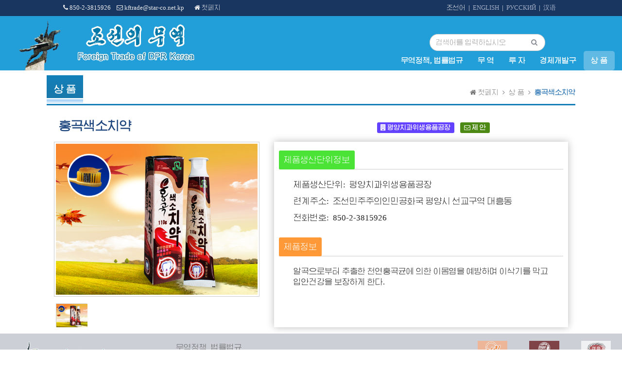

--- FILE ---
content_type: text/html; charset=UTF-8
request_url: http://www.kftrade.com.kp/index.php/goods/detail/151478?lang=kp
body_size: 29418
content:
<!DOCTYPE html>
<html lang="kp">
<head>
    <meta charset="UTF-8" />
    <meta name="robots" content="all" />
    <meta name="description" content="Foreign Trade of the DPR Korea is a website providing economic opportunities for thousands of enterprises on Internet.Through the website, you can get information on trade policy & law, investment, economic development zone, commodity, etc. of DPRK.It is operated by the Committee for the Promotion of International Trade of the DPRK." />
    <meta name="google-site-verification" content="AWV3sRydAdBDYjMInFR6rhO91vou1-pJoNIcewaf_5s" />
    <meta name="yandex-verification" content="5737a3e31d59771e" />
    <meta name="keywords" content="령수증, 发票, receipt, квитанция, 담보, 保障, guarantee, гарантия, 녀자옷, 女装, women’s clothing, женская одежда, 남자옷, 男装, men’s clothing, мужская одежда, 겉옷, 外套, outer garments, верхняя одежда,내의, 内衣, underwear, нижнее белье, 부속품, 配件, spare parts, деталь, 신발, 鞋, footwear, обувь, 트렁크, 箱包, suitcase, чемодан, 녀자가방, 女包, handbag, сумка, 남자가방, 男包, bags for men, сумка для мужчин, 진주보석, 珠宝, jewellery, жемчуг и драгоценные камни, 장식품, 饰品, ornament, украшения, 목걸이, 项链, necklace, ожерелье, 반지, 戒指, ring, кольцо, 손목시계, 手表, (wrist) watch, наручные часы, 안경, 眼镜, glasses, очки, 피부보호, 护肤, skincare, защита кожи, 화장, 彩妆, make-up, макияж, 향수, 香水, perfume, парфюмерная вода, 정유, 精油, essential oil, эфирное масло, 운동, 运动, exercise, физическая зарядка, 운동신발, 运动鞋, gym shoes, sport footwear, спортивные кроссовки, 운동복, 运动服, sports wear, спортивная одежда, 야외, 户外, outdoor, на открытом воздухе, 수자식, 数码, digital, цифровой,전기, 电器, electricity, электричество, 텔레비죤, 电视, television, TV, телевизор, 주방, 厨房, kitchen, кухня, 액정, 液晶, liquid crystal, жидкий кристал, 면도칼, 剃须刀, shaver, бритва, 가구, 家具, furniture, мебель, 위생실, 목욕실, 卫浴, toilet, bathroom, туалет, ванная, 바닥, 地板, floor, пол, 철제품, 五金, ironware, железные изделия, 건재, 建材, building materials, стройматериалы, 생활, 生活, life, жизнь, 가정용편직물, 家纺, household fiber, домашний трикотаж, 식품, 食品, foodstuff, пищепродукты, 간식, 零食, snacks, перекуски, 차잎, 茶叶, tea leaf, чайный лист, 보건, 保健, healthcare, здровоохранение, 보양, 滋补, recreation, nourishing, сохранение здоровья, 식량, 기름, 粮油, grain, oil, пища, масло, 술, 음료, 酒水, alcohol, drink, водка, напиток, 어머니와 애기, 母婴, infant & mum, мать и младенец, 아동옷, 童装, children’s garments, детская одежда, 임신부옷, 孕妇装, maternity dress, одежда для беременных, 놀이감, 玩具, toy, игрушка, 애기, 宝宝, baby, младенец, 자동차, 汽车, car, машина, 내부장식, 内饰, interior ornament, trim, интерьер, 도서, 图书, book, книга, 악기, 乐器, musical instrument, музыкальный инструмент, 생화, 鲜花, flower, цветок, 망상에서의 무역, 网上贸易, online trade, онлайн-торговля, b2b, 전자상무, 电子商务, e-business, электронный бизнес, 대외무역, 外贸, foreign trade, внешняя торговля, 도매, 批发, wholesale, оптовая продажа, 부문소식, 行业资讯, sectional news, отраслевые новости, 무역기회, 贸易机会, trade opportunity, торговый шанс, 상업정보, 商业信息, commercial information, торговая информация, 수요정보, 供求信息, demand，supply, информация высшего класса, 구입, 采购, purchase, закупка, 가공합작, 加工合作, processing, joint venture, J.V, CMT, совместная обработка, 대리, 代理, agent, агент, 상업기회, 商机, business opportunity, бизнес-шанс, 상업봉사, 商务服务, commercial service, торговое обслуживание, 상업망, 商务网, trading network, торговый сеть, 도매구입, 采购批发, wholesale purchase, оптовая закупка, 고무-수지, 橡塑, rubber, plastic, резина-пластик, 비닐, 塑料, vinyl, винил, 야금, 冶金, metallurgy, металлургия, 강재, 钢材, steel, products, стальной прокат, 방직, 纺织, spinning, weaving, тканье, 솜, 棉花, cotton, вата, 농업, 农业, agriculture, сельское хозяйство, 의약품, 医药, medicine, медикамент, 에네르기원천, 能源, energy resources, источние энергии, 화학공업, 化工, chemical industry, химическая промышленность, 정밀화학품, 精细化学品, precision chemicals, точные химические изделия, 제조자, 厂商, manufacturers, изготовитель, 제품, 产品, products, изделие, 인삼, 人参, ginseng, женьшень, 고려, 高丽, Koryo, Коре, 조선, 朝鲜, Korea, DPRK, КНДР, 평양, 平壤, Pyongyang, Пхеньян, 합영, 合营, смешанная работа, 합작, 合作, 개발, 开发, development, развитие, 투자, 投资, investment, инвестиция, 전람회, 展览会, exhibition, выставка, 전시회, 展销会, 자기, 瓷器, ceramics, керамика, 비단, 绸缎, silk, шелк, 아리랑, 阿里郎, arirang, ариран, 김치, 泡菜, Kimchi, кимчи, 백두, 白头, Paektu, Пэкту, 금강, 金刚, Kumgang, Кымган, 묘향, 妙香, Myohyang, Мехян, 주체, 主体, Juche, Чучхе, 전자상업, 电子商务, e-commerce, электронная торговля, 계약, 合约, contract, контракт, 원자재, 原材料, raw materials, сырье, 설비, 设备, equipment, оборудование, 상품, 商品, commodity, goods, товары, 상업, 商业, commerce, коммерция, 가격, 价格, price, цена, 정품, 正品, quality goods, подлинник, 거래, 交易, dealing, transaction, сделка, 무역, 贸易, trade, торговля, 봉사, 服务, service, обслуживание, 물류, 物流, logistics, логистика, 수출, 出口, export, экспорт, 수입, 进口, import, импорт, 가공, 加工, processing, обработка, 기술, 技术, technology, техника, 판매, 销售, sale, продажа, 주문, 订货, order, заказ, 기업, 企业, enterprise, предпринимательство, 상표, 品牌, brand, бренд, 제조, 制造, manufacturing, изготовление, 생산, 生产, production, производство, 소비, 销售, consumption, потребление, 구입, 购买, purchase, закупка, 공급자, 供应商, supplier, поставщик, 제품, 产品, product, изделие, 수송, 运输, transportation, транспортировка, 회사, 公司, company, компания, 경제, 经济, economy, экономика, 대상, 项目, project, объект, 첨단, 高新, hi-tech, up-to-date, новейший, 특허, 专利, patent, патент, 발명, 发明, invention, изобретение, 교류, 交流, exchange, обмен, 피복, 服装, garment, одежда, 화장품, 化妆品, cosmetics, косметика, 기계, 机械, machinery, машина, 전자, 电子, electron, электроника, 전기, 电器, power, электроэнергия, 에네르기, 能, energy, энергия, 지불, 支付, payment, платеж, 위탁, 委托, consignment, поручение, 의약품, 医药品, medical supplies, медикаменты, 소비품, 消费品, consumer goods, потребительские товары, 가정용품, 家庭用品, household goods, бытовые товары, 송이버섯, 松茸, pine mushroom, гриб-боровик, 쏘프트웨어, software, 软件, carbon trade, 碳素贸易, CDM" />
    <meta name="google" content="notranslate" />
    
    <title>조선의 무역</title>
    <meta name="viewport" content="width=device-width, initial-scale=1.0, maximum-scale=1.0, user-scalable=0" />
    <meta content="width=device-width, initial-scale=1.0" name="viewport" />
    <meta http-equiv="X-UA-Compatible" content="IE=edge,chrome=1" />
	
    <link rel="shortcut icon" href="http://www.kftrade.com.kp/asset/img/favicon.ico" type="image/x-icon" />
    <link rel="icon" href="http://www.kftrade.com.kp/asset/img/favicon.ico" type="image/x-icon" />
    
    <link rel="stylesheet" type="text/css" href="http://www.kftrade.com.kp/asset/css/bootstrap.min.css" />
    <link rel="stylesheet" type="text/css" href="http://www.kftrade.com.kp/asset/css/font-awesome.min.css" />
    <link rel="stylesheet" type="text/css" href="http://www.kftrade.com.kp/asset/plugins/simple-line-icons/simple-line-icons.min.css" media="screen" />
    <link rel="stylesheet" type="text/css" href="http://www.kftrade.com.kp/asset/plugins/owl.carousel/assets/owl.carousel.min.css" />
    <link rel="stylesheet" type="text/css" href="http://www.kftrade.com.kp/asset/plugins/owl.carousel/assets/owl.theme.default.min.css" />
    <link rel="stylesheet" type="text/css" href="http://www.kftrade.com.kp/asset/plugins/audio/jplayer.css" media="screen" />


    <link rel="stylesheet" type="text/css" href="http://www.kftrade.com.kp/asset/css/animate.css" />
    <link rel="stylesheet" type="text/css" href="http://www.kftrade.com.kp/asset/css/default.css" />
    <link rel="stylesheet" type="text/css" href="http://www.kftrade.com.kp/asset/css/kp.css" />
    
</head>
    <body class="container">
        <!-- start topBar -->
        <div class="topBar">
            <div class="container-fluid">
                <div class="row">
                    <div class="col-sm-1"></div>
                    <div class="col-sm-5">
                        <span><i class="fa fa-phone"></i> 850-2-3815926</span>&nbsp;&nbsp;&nbsp;
                        <span><i class="fa fa-envelope-o"></i> kftrade@star-co.net.kp</span>&nbsp;&nbsp;&nbsp;&nbsp;&nbsp;&nbsp;
                        <span><a class="active" href="http://www.kftrade.com.kp/index.php/home/index?lang=kp"><i class="fa fa-home"></i> 첫페지</a></span>
                    </div>
                    <div class="col-sm-5">
                        <span class="pull-right">|&nbsp;&nbsp;<a class="" href="http://www.kftrade.com.kp/index.php/lang/cn">汉语</a>&nbsp;&nbsp;</span>
                        <span class="pull-right">|&nbsp;&nbsp;<a class="" href="http://www.kftrade.com.kp/index.php/lang/ru">РУССКИЙ</a>&nbsp;&nbsp;</span>
                        <span class="pull-right">|&nbsp;&nbsp;<a class="" href="http://www.kftrade.com.kp/index.php/lang/en">ENGLISH</a>&nbsp;&nbsp;</span>
                        <span class="pull-right">&nbsp;<a class="active" href="http://www.kftrade.com.kp/index.php/lang/kp">조선어</a>&nbsp;&nbsp;</span>
                    </div>
                    <div class="col-sm-1"></div>
                </div>
            </div><!-- end container -->
        </div>
        <!-- end topBar -->
        
        <div class="middleBar">
            <div class="container-fluid" style="position: relative;">
                            <img id="pageBanner" src="http://www.kftrade.com.kp/asset/img/banner1.jpg" width="100%">
                <div id="pageMark" class="row display-table">
                    <div class="col-sm-1 vertical-align text-right hidden-xs">
                        <a href="http://www.kftrade.com.kp/index.php/home/index?lang=kp">
                            <img width="120%" src="http://www.kftrade.com.kp/asset/img/logo-none.png" alt="Foreign trade of DPR Korea" />
                        </a>
                    </div><!-- end col -->
                    <div class="col-sm-6"></div>
                    <div class="col-sm-4 vertical-align text-center">
                        <form id="search-form" method="get" action="http://www.kftrade.com.kp/index.php/search/index?lang=kp">
                            <div class="keywords">
                                <input type="text" name="keyword" class="form-control instyle1" placeholder="검색어를 입력하십시오" value="" />
                                <input type="hidden" name="dispCount" value="10" />
                                <input type="hidden" name="page" value="1" />
                                <input type="hidden" name="lang" value="kp" />
                            </div><!-- end col -->
                            <div class="submits">
                                <button type="submit"  class="btn btnstyle1"><i class="fa fa-search"></i></button>
                            </div><!-- end col -->
                        </form>
                    </div><!-- end col -->
                </div>
                <div class="row menu-row">
                    <div class="col-sm-12">
                        <ul class="menu nav navbar-nav navbar-right">
                            <!-- Policy & Law -->
                            <li class = "" ><a href="http://www.kftrade.com.kp/index.php/law/index?lang=kp">무역정책, 법률법규</a>
                            </li>
                            <!-- Trade -->
                            <li class = "" ><a href="http://www.kftrade.com.kp/index.php/trade/index?lang=kp">무  역</a>
                            </li>
                            <!-- Investment -->
                            <li class = "" ><a href="http://www.kftrade.com.kp/index.php/investment/index?lang=kp">투 자</a>
                            </li>
                            <!-- Economic Development Zone -->
                            <li class = "" ><a href="http://www.kftrade.com.kp/index.php/edz/index?lang=kp">경제개발구</a></li>
                            <!-- Goods -->
                            <li class = "active" ><a href="http://www.kftrade.com.kp/index.php/goods/index?lang=kp">상    품</a>
                            </li>
                        </ul>
                    </div>
                </div>
                        </div>
        </div>

        <nav class="middleBar-mobile navbar navbar-inverse">
            <div class="container-fluid">
                <div class="navbar-header" style="background-image: url('http://www.kftrade.com.kp/asset/img/banner1.jpg'); background-size: cover;">
                    <button class="navbar-toggle" data-target="#myNavbar" data-toggle="collapse" type="button">
                        <span class="icon-bar"></span>
                        <span class="icon-bar"></span>
                        <span class="icon-bar"></span>                        
                    </button>
                    <button class="navbar-toggle" data-target="#mobile-search" data-toggle="collapse" type="button">
                        <span class="icon-magnifier"></span>
                    </button>
                    <a class="navbar-brand" href="http://www.kftrade.com.kp/index.php/home/index?lang=kp">
                        <img width="100%" height="100%" src="http://www.kftrade.com.kp/asset/img/logo-none.png" alt="Foreign trade of DPR Korea" />
                    </a>
                </div>
                <div class="collapse navbar-collapse" id="myNavbar">
                    <ul class="nav navbar-nav">
                        <!-- Policy & Law -->
                        <li class = "" ><a href="http://www.kftrade.com.kp/index.php/law/index?lang=kp">무역정책, 법률법규</a>
                        </li>
                        <!-- Trade -->
                        <li class = "" ><a href="http://www.kftrade.com.kp/index.php/trade/index?lang=kp">무  역</a>
                        </li>
                        <!-- Investment -->
                        <li class = "" ><a href="http://www.kftrade.com.kp/index.php/investment/index?lang=kp">투 자</a>
                        </li>
                        <!-- Economic Development Zone -->
                        <li class = "" ><a href="http://www.kftrade.com.kp/index.php/edz/index?lang=kp">경제개발구</a></li>
                        <!-- Goods -->
                        <li class = "active" ><a href="http://www.kftrade.com.kp/index.php/goods/index?lang=kp">상    품</a>
                        </li>
                    </ul>
                </div>

                <div class="vertical-align text-center collapse" id="mobile-search">
                    <form id="search-form-mobile" method="get" action="http://www.kftrade.com.kp/index.php/search/index?lang=kp">
                        <div class="keywords">
                            <input type="text" name="keyword" class="form-control instyle1" placeholder="검색어를 입력하십시오" value="" />
                            <input type="hidden" name="dispCount" value="10" />
                            <input type="hidden" name="page" value="1" />
                            <input type="hidden" name="lang" value="kp" />
                        </div><!-- end col -->
                        <div class="submits">
                            <button type="submit"  class="btn btnstyle1"><i class="fa fa-search"></i></button>
                        </div><!-- end col -->
                    </form>
                </div><!-- end col -->
            </div>
        </nav><div class="container main-content">
	<div class="row">
		<div class="col-sm-12 caption-panel">
			<p class="title" style="background-image: url('http://www.kftrade.com.kp/asset/img/caption-bg.png'); ">상    품</p>
			<div class="breadcrumbs inblock pull-right">
	            <ul>
	                <li><a href="http://www.kftrade.com.kp/index.php/home/index?lang=kp"><i class="fa fa-home"></i> 첫페지</a></li>
	                <li><a href="http://www.kftrade.com.kp/index.php/goods/index?lang=kp">상    품</a></li>
	                <li class="active">홍곡색소치약</li>
	            </ul>
	        </div>
		</div>
	</div>
	<div class="row goods-detail">
		<div class="col-sm-7">
			<div class="name">
			홍곡색소치약			</div>
		</div>
		<div class="col-sm-5">
			<div class="tips">
				<a class="label label-warning pointer" href="http://www.kftrade.com.kp/index.php/trade/detail/C38/10552?lang=kp" title="평양치과위생용품공장"><i class="fa fa-building"></i> 평양치과위생용품공장</a>&nbsp;&nbsp;
				<a class="label label-success" href="mailto:kftrade@star-co.net.kp"><i class="fa fa-envelope-o"></i> 제 안</a>
			</div>
		</div>
		<div class="clearboth"></div>
		<div class="col-sm-5 image_box">
			<div class="main_img inline" >
	            <div class="tb-booth tb-pic tb-s310" style="">
            		                <img src="http://www.kftrade.com.kp/./asset/upload/goods/images/1610353025756_tooth12.jpg" alt="홍곡색소치약"  rel="http://www.kftrade.com.kp/./asset/upload/goods/images/1610353025756_tooth12.jpg" class="jqzoom" width="100%" />
	            </div>
	            <ul class="tb-thumb" id="thumblist">
	            	<li>
	                    <div class="tb-pic tb-s40">
	                        <a title="홍곡색소치약">
	                            <img width="64px" height="48px" src="http://www.kftrade.com.kp/./asset/upload/goods/images/1610353025756_tooth12.jpg" alt="홍곡색소치약" mid="http://www.kftrade.com.kp/./asset/upload/goods/images/1610353025756_tooth12.jpg" big="http://www.kftrade.com.kp/./asset/upload/goods/images/1610353025756_tooth12.jpg" />
	                        </a>
	                    </div>
	                </li>
	            	            </ul>
	        </div>
		</div>
		<div class="col-sm-7">
			<div class="manu-panel">
				<div class="facil-info">
					<div class="title">
						<span class="bg-green">제품생산단위정보</span>
					</div>
					<div class="content">
						<div>제품생산단위:&nbsp;&nbsp;평양치과위생용품공장</div>
						<div>련계주소:&nbsp;&nbsp;조선민주주의인민공화국 평양시 선교구역 대흥동</div>
						<div>전화번호:&nbsp;&nbsp;850-2-3815926</div>
					</div>
				</div>
				<div class="facil-info">
					<div class="title">
						<span class="bg-yellow">제품정보</span>
					</div>
					<div class="content">
						<div><p>알곡으로부터 추출한 천연홍곡균에 의한 이몸염을 예방하며 이삭기를 막고 입안건강을 보장하게 한다.<br></p></div>
						<div><p>&nbsp;</p></div>
					</div>
				</div>
			</div>
		</div>
		<div class="clearboth"></div>
	</div>
</div>        <!-- start footer -->
        <div class="footer">
            <div class="container">
                <div class="row">
                    <div class="col-sm-3">
                        <a href="http://www.kftrade.com.kp/index.php/home/index?lang=kp" title="조선의 무역" ><img src="http://www.kftrade.com.kp/asset/img/logo-footer.png" width="80%" alt="조선의 무역" /></a>
                    </div>
                    <div class="col-sm-3">
                        <ul class="list alt-list">
                            <li><a href="http://www.kftrade.com.kp/index.php/law/index?lang=kp" title="무역정책, 법률법규" >무역정책, 법률법규</a></li>
                            <li><a href="http://www.kftrade.com.kp/index.php/trade/index?lang=kp" title="무  역" >무  역</a></li>
                            <li><a href="http://www.kftrade.com.kp/index.php/investment/index?lang=kp" title="투 자" >투 자</a></li>
                            <li><a href="http://www.kftrade.com.kp/index.php/edz/index?lang=kp" title="경제개발구" >경제개발구</a></li>
                            <li><a href="http://www.kftrade.com.kp/index.php/goods/index?lang=kp" title="상    품" >상    품</a></li>
                        </ul>
                    </div>
                    <div class="col-sm-3">
                        <div class="row">
                            <div class="col-sm-12">
                                <div class="info">
                                    <div>850-2-3815926</div>
                                    <div>kftrade@star-co.net.kp</div>
                                    <div>《조선의 무역》 편집부</div>
                                </div>
                            </div>
                        </div>
                    </div>
                    <div class="col-sm-3 org-marks">
                        <div class="row">
                                                <div class="col-sm-4 col-xs-4">
                            <a href="http://www.kftrade.com.kp/index.php/trade/detail/C38/10505?lang=kp" title="아침콤퓨터합영회사">
                                <img src="http://www.kftrade.com.kp/./asset/upload/facility/images/1617590629373_14.png" alt="아침콤퓨터합영회사" width="80%" />
                            </a>
                            </div>
                                                <div class="col-sm-4 col-xs-4">
                            <a href="http://www.kftrade.com.kp/index.php/trade/detail/C38/10496?lang=kp" title="조선만년보건회사(만년제약공장) ">
                                <img src="http://www.kftrade.com.kp/./asset/upload/facility/images/1617591926173_19.png" alt="조선만년보건회사(만년제약공장) " width="80%" />
                            </a>
                            </div>
                                                <div class="col-sm-4 col-xs-4">
                            <a href="http://www.kftrade.com.kp/index.php/trade/detail/C38/10545?lang=kp" title="경흥은하수음료공장">
                                <img src="http://www.kftrade.com.kp/./asset/upload/facility/images/1617592416391_4.png" alt="경흥은하수음료공장" width="80%" />
                            </a>
                            </div>
                    </div><div class="row mt-10">                            <div class="col-sm-4 col-xs-4">
                            <a href="http://www.kftrade.com.kp/index.php/trade/detail/C38/10555?lang=kp" title="평양향료공장">
                                <img src="http://www.kftrade.com.kp/./asset/upload/facility/images/1617593734757_20.png" alt="평양향료공장" width="80%" />
                            </a>
                            </div>
                                                <div class="col-sm-4 col-xs-4">
                            <a href="http://www.kftrade.com.kp/index.php/trade/detail/C38/10494?lang=kp" title="룡악산비누공장">
                                <img src="http://www.kftrade.com.kp/./asset/upload/facility/images/1617590835581_6.png" alt="룡악산비누공장" width="80%" />
                            </a>
                            </div>
                                                <div class="col-sm-4 col-xs-4">
                            <a href="http://www.kftrade.com.kp/index.php/trade/detail/C44/10554?lang=kp" title="룡마과학기술전람사">
                                <img src="http://www.kftrade.com.kp/./asset/upload/facility/images/1617593792685_21.png" alt="룡마과학기술전람사" width="80%" />
                            </a>
                            </div>
                    </div><div class="row mt-10">                            <div class="col-sm-4 col-xs-4">
                            <a href="http://www.kftrade.com.kp/index.php/trade/detail/C38/10552?lang=kp" title="평양치과위생용품공장">
                                <img src="http://www.kftrade.com.kp/./asset/upload/facility/images/1617591970288_7.png" alt="평양치과위생용품공장" width="80%" />
                            </a>
                            </div>
                                                <div class="col-sm-4 col-xs-4">
                            <a href="http://www.kftrade.com.kp/index.php/trade/detail/C38/10343?lang=kp" title="조선화장품무역회사">
                                <img src="http://www.kftrade.com.kp/./asset/upload/facility/images/1617593958163_3.jpg" alt="조선화장품무역회사" width="80%" />
                            </a>
                            </div>
                                                <div class="col-sm-4 col-xs-4">
                            <a href="http://www.kftrade.com.kp/index.php/trade/detail/C38/10406?lang=kp" title="평양피아노합영회사">
                                <img src="http://www.kftrade.com.kp/./asset/upload/facility/images/1617599912521_11.jpg" alt="평양피아노합영회사" width="80%" />
                            </a>
                            </div>
                                            </div>
                    </div>
                </div>
            </div>
        </div>
        
        <input type="hidden" id="host" value="http://www.kftrade.com.kp" />
        <input type="hidden" id="lang" value="kp" />
        <!-- end footer -->
        
        <!-- JavaScript Files -->
        <script type="text/javascript" src="http://www.kftrade.com.kp/asset/js/jquery.min.js"></script>
        <script type="text/javascript" src="http://www.kftrade.com.kp/asset/js/bootstrap.min.js"></script>
        <script type="text/javascript" src="http://www.kftrade.com.kp/asset/plugins/owl.carousel/owl.carousel.js"></script>
        <script type="text/javascript" src="http://www.kftrade.com.kp/asset/js/nouislider.min.js"></script>
        <script type="text/javascript" src="http://www.kftrade.com.kp/asset/js/jquery.sticky.js"></script>
        <script type="text/javascript" src="http://www.kftrade.com.kp/asset/plugins/jquery-slimscroll/jquery.slimscroll.min.js"></script>
        <script type="text/javascript" src="http://www.kftrade.com.kp/asset/plugins/audio/jquery.jplayer.js"></script>
        <script type="text/javascript" src="http://www.kftrade.com.kp/asset/js/honored-title-protection.js"></script>
        <script type="text/javascript" src="http://www.kftrade.com.kp/asset/js/main.js"></script>

            <script type="text/javascript" src="http://www.kftrade.com.kp/asset/plugins/imagezoom.js"></script>
        <script type="text/javascript" src="http://www.kftrade.com.kp/asset/js/goods-detail.js"></script>
            <!-- Initialize Swiper slide -->
    </body>
</html>

--- FILE ---
content_type: text/css
request_url: http://www.kftrade.com.kp/asset/css/kp.css
body_size: 811
content:
@font-face {
	font-family: "PRK P Gothic";
	src: url("../fonts/pwpugome.ttf");
	/*src: url("../fonts/prkpgothic.TTF");*/
}
@font-face {
	font-family: "WKLChongbong";
	src: url("../fonts/wklchbo.ttf");
	/*src: url("../fonts/wklchongbong.TTF");*/
}
@font-face {
	font-family: "WKLGothic";
	src: url("../fonts/wklgoth.ttf");
}
@font-face {
	font-family: "WKWGothic";
	src: url("../fonts/wkwgoth.ttf");
}

* {
	/*font-family: '천리마'; */
	/* font-family: "WKLGothic"; */
	font-family: "Roboto", "Times New Roman", "SimHei", "WKLGothic";
}

#orgTitle span {
	letter-spacing: 8px;
	font-family: "WKWGothic";
	src: url("../fonts/wkwgoth.ttf");
	font-weight: 400;
	font-size: 40px;
	text-shadow: 4px 4px #000;
}

.korean-specials .content .caption a {
	font-family: "WKPukGul";
}

--- FILE ---
content_type: text/javascript
request_url: http://www.kftrade.com.kp/asset/js/main.js
body_size: 3778
content:
$(document).ready(function(){
    
    // yamm menu
    $(document).on('click', '.yamm .dropdown-menu', function(e) {
        e.stopPropagation();
    })

    $("input").focusin(function(){
        $(this).addClass("input-focus");
        $(this).parent().siblings(".submits").find("button").addClass("input-focus");
    });
    $("input").focusout(function(){
        $(this).removeClass("input-focus");
        $(this).parent().siblings(".submits").find("button").removeClass("input-focus");
    });
    $('ul.dropdown-menu [data-toggle=dropdown]').on('click', function(event) {
        event.preventDefault(); 
        event.stopPropagation(); 
        $(this).parent().siblings().removeClass('open');
        $(this).parent().toggleClass('open');
    });
    
    //tootltip
    $('[data-toggle="tooltip"]').tooltip();
    
    //Popover
    $('[data-toggle="popover"]').popover();
    
    //back to top
    $('body').append('<a href="javascript:void(0);" id="back-to-top"><img src="'+getUrlAssets("/asset/img/up.png")+'" style="width:40px; height:40px"></a>');
    
    $(window).scroll(function() {
        if ($(this).scrollTop() >= 200) {
            $('#back-to-top').fadeIn(200);
        } else {
            $('#back-to-top').fadeOut(200);
        }
    });
    $('#back-to-top').click(function() {
        $('body,html').animate({
            scrollTop : 0
        }, 500);
    });

    $('#search-form, #search-form-mobile').submit(function(e){
        var s = $(this).find('input').val();
        $(this).find('input[name="keyword"]').val(s.replace(/[\@\%\_\=\:\;\/\'\"\~\!\&\[\]\{\}\(\)\*\+<>\?\.\,\\\^\$\|#《》]/g, ''));
        if($(this).find('input').val().trim() == "") {
            e.preventDefault();
        }
    });
    
});

function getUrl( uriStr ){
   return $("#host").val() + "/index.php" + uriStr + "?lang=" + $("#lang").val();
    // return $("#host").val() + "index.php/" + uriStr + "?lang=" + $("#lang").val(); // modi at 20231017
}
function getUrlAssets( uriStr ){
   return $("#host").val() + "/" + uriStr;
    // return $("#host").val() + uriStr; // modi at 20231017
}

function initSlimScroll(el){
    $(el).each(function () {
        if ($(this).attr("data-initialized")) {
            return; // exit
        }
        var height;
        if ($(this).attr("data-height")) {
            height = $(this).attr("data-height");
        } else {
            height = $(this).css('height');
        }

        $(this).slimScroll({
            allowPageScroll: true, // allow page scroll when the element scroll is ended
            size: '7px',
            color: ($(this).attr("data-handle-color")  ? $(this).attr("data-handle-color") : '#bbb'),
            wrapperClass: ($(this).attr("data-wrapper-class")  ? $(this).attr("data-wrapper-class") : 'slimScrollDiv'),
            railColor: ($(this).attr("data-rail-color")  ? $(this).attr("data-rail-color") : '#eaeaea'),
            position: false ? 'left' : 'right',
            height: height,
            alwaysVisible: ($(this).attr("data-always-visible") == "1" ? true : false),
            railVisible: ($(this).attr("data-rail-visible") == "1" ? true : false),
            disableFadeOut: true
        });
        $(this).attr("data-initialized", "1");
    });
}

var proStr = $(".goods-list").html();
$(".goods-list").html(protectHonoredText((proStr!=undefined)?proStr:""));

proStr = $(".goods-detail").html();
$(".goods-detail").html(protectHonoredText((proStr!=undefined)?proStr:""));

function alizerCount(hUrl, hTitle, hType) {
    $.ajax({
        type: 'GET',
        url: getUrl("/home/alizer_ajax"),
        data: {
            hUrl: hUrl,
            hTitle: hTitle,
            hType: hType
        },
        success: function(data) {
            
        }
    });
}

--- FILE ---
content_type: text/javascript
request_url: http://www.kftrade.com.kp/asset/js/goods-detail.js
body_size: 557
content:
$(document).ready(function(){
	var w = ($(".jqzoom").height() == 0) ? "640": $(".jqzoom").width();
	var h = ($(".jqzoom").height() == 0) ? "480": $(".jqzoom").height();
	$(".jqzoom").imagezoom({
		xzoom: (w*3/4),
		yzoom: (h*3/4),
		offset: 10,
		position: "BTR",
		preload: 0
	});
	$("#thumblist li a").mouseenter(function(){
		$(this).parents("li").addClass("tb-selected").siblings().removeClass("tb-selected");
		$(".jqzoom").attr('src',$(this).find("img").attr("mid"));
		$(".jqzoom").attr('rel',$(this).find("img").attr("big"));
	});
});